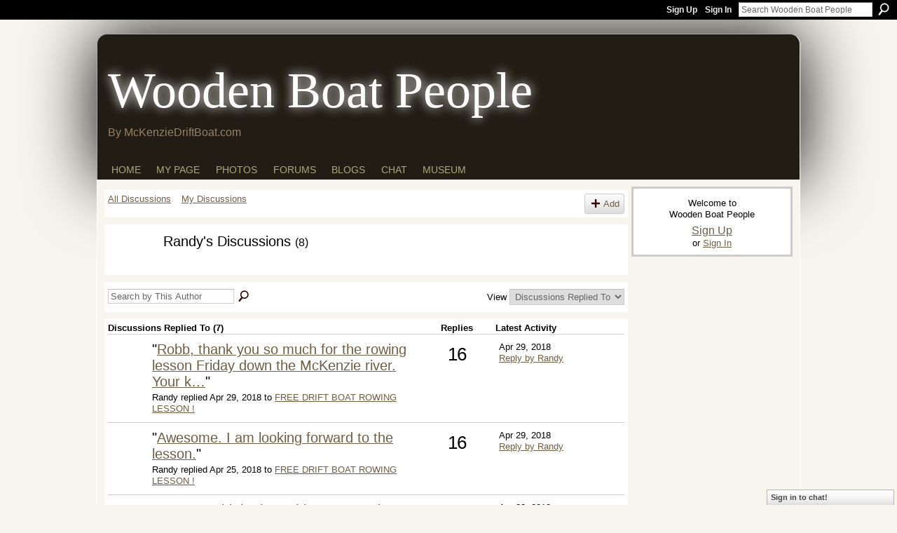

--- FILE ---
content_type: text/html; charset=UTF-8
request_url: http://woodenboatpeople.org/forum/topic/listForContributor?user=3nqevlpz03i7r
body_size: 32075
content:
<!DOCTYPE html>
<html lang="en" xmlns:og="http://ogp.me/ns#">
<head data-layout-view="default" class="xj_layout_head">
<script>
    window.dataLayer = window.dataLayer || [];
        </script>
<!-- Google Tag Manager -->
<script>(function(w,d,s,l,i){w[l]=w[l]||[];w[l].push({'gtm.start':
new Date().getTime(),event:'gtm.js'});var f=d.getElementsByTagName(s)[0],
j=d.createElement(s),dl=l!='dataLayer'?'&l='+l:'';j.async=true;j.src=
'https://www.googletagmanager.com/gtm.js?id='+i+dl;f.parentNode.insertBefore(j,f);
})(window,document,'script','dataLayer','GTM-T5W4WQ');</script>
<!-- End Google Tag Manager -->
        <meta http-equiv="Content-Type" content="text/html; charset=utf-8" />
    <title>Randy&#039;s Discussions - Wooden Boat People</title>
    <link rel="icon" href="http://woodenboatpeople.org/favicon.ico" type="image/x-icon" />
    <link rel="SHORTCUT ICON" href="http://woodenboatpeople.org/favicon.ico" type="image/x-icon" />
    <meta name="description" content="Randy's Discussions | Share your love of wooden boats and the river lifestyle.

By becoming a member you agree to use this network primarily for wooden boat in…" />
    <meta name="keywords" content="" />
<meta name="title" content="Randy&#039;s Discussions" />
<meta property="og:type" content="website" />
<meta property="og:url" content="http://woodenboatpeople.org/forum/topic/listForContributor?user=3nqevlpz03i7r" />
<meta property="og:title" content="Randy&#039;s Discussions" />
<meta property="og:image" content="https://storage.ning.com/topology/rest/1.0/file/get/2750362741?profile=UPSCALE_150x150">
<meta name="twitter:card" content="summary" />
<meta name="twitter:title" content="Randy&#039;s Discussions" />
<meta name="twitter:description" content="Randy's Discussions | Share your love of wooden boats and the river lifestyle.

By becoming a member you agree to use this network primarily for wooden boat in…" />
<meta name="twitter:image" content="https://storage.ning.com/topology/rest/1.0/file/get/2750362741?profile=UPSCALE_150x150" />
<link rel="image_src" href="https://storage.ning.com/topology/rest/1.0/file/get/2750362741?profile=UPSCALE_150x150" />
<script type="text/javascript">
    djConfig = { baseScriptUri: 'http://woodenboatpeople.org/xn/static-6.11.8.1/js/dojo-0.3.1-ning/', isDebug: false }
ning = {"CurrentApp":{"premium":true,"iconUrl":"https:\/\/storage.ning.com\/topology\/rest\/1.0\/file\/get\/2750362741?profile=UPSCALE_150x150","url":"httpwestcoastwoodenboats.ning.com","domains":["woodenboatpeople.org"],"online":true,"privateSource":true,"id":"westcoastwoodenboats","appId":1312281,"description":"Share your love of wooden boats and the river lifestyle.\n\nBy becoming a member you agree to use this network primarily for wooden boat info.","name":"Wooden Boat People","owner":"2he24akna7y2z","createdDate":"2007-10-18T17:11:57.148Z","runOwnAds":false},"CurrentProfile":null,"maxFileUploadSize":7};
        (function(){
            if (!window.ning) { return; }

            var age, gender, rand, obfuscated, combined;

            obfuscated = document.cookie.match(/xgdi=([^;]+)/);
            if (obfuscated) {
                var offset = 100000;
                obfuscated = parseInt(obfuscated[1]);
                rand = obfuscated / offset;
                combined = (obfuscated % offset) ^ rand;
                age = combined % 1000;
                gender = (combined / 1000) & 3;
                gender = (gender == 1 ? 'm' : gender == 2 ? 'f' : 0);
                ning.viewer = {"age":age,"gender":gender};
            }
        })();

        if (window.location.hash.indexOf('#!/') == 0) {
        window.location.replace(window.location.hash.substr(2));
    }
    window.xg = window.xg || {};
xg.captcha = {
    'shouldShow': false,
    'siteKey': '6Ldf3AoUAAAAALPgNx2gcXc8a_5XEcnNseR6WmsT'
};
xg.addOnRequire = function(f) { xg.addOnRequire.functions.push(f); };
xg.addOnRequire.functions = [];
xg.addOnFacebookLoad = function (f) { xg.addOnFacebookLoad.functions.push(f); };
xg.addOnFacebookLoad.functions = [];
xg._loader = {
    p: 0,
    loading: function(set) {  this.p++; },
    onLoad: function(set) {
                this.p--;
        if (this.p == 0 && typeof(xg._loader.onDone) == 'function') {
            xg._loader.onDone();
        }
    }
};
xg._loader.loading('xnloader');
if (window.bzplcm) {
    window.bzplcm._profileCount = 0;
    window.bzplcm._profileSend = function() { if (window.bzplcm._profileCount++ == 1) window.bzplcm.send(); };
}
xg._loader.onDone = function() {
            if(window.bzplcm)window.bzplcm.start('ni');
        xg.shared.util.parseWidgets();    var addOnRequireFunctions = xg.addOnRequire.functions;
    xg.addOnRequire = function(f) { f(); };
    try {
        if (addOnRequireFunctions) { dojo.lang.forEach(addOnRequireFunctions, function(onRequire) { onRequire.apply(); }); }
    } catch (e) {
        if(window.bzplcm)window.bzplcm.ts('nx').send();
        throw e;
    }
    if(window.bzplcm) { window.bzplcm.stop('ni'); window.bzplcm._profileSend(); }
};
window.xn = { track: { event: function() {}, pageView: function() {}, registerCompletedFlow: function() {}, registerError: function() {}, timer: function() { return { lapTime: function() {} }; } } };</script>
<link rel="alternate" type="application/atom+xml" title="Randy&#039;s Discussions - Wooden Boat People" href="http://woodenboatpeople.org/forum/topic/listForContributor?user=3nqevlpz03i7r&amp;feed=yes&amp;xn_auth=no" />
<style type="text/css" media="screen,projection">
@import url("http://static.ning.com/socialnetworkmain/widgets/index/css/common-982.min.css?xn_version=3128532263");
@import url("http://static.ning.com/socialnetworkmain/widgets/forum/css/component.min.css?xn_version=148829171");
@import url("http://static.ning.com/socialnetworkmain/widgets/chat/css/bottom-bar.min.css?xn_version=512265546");

</style>

<style type="text/css" media="screen,projection">
@import url("/generated-69468fcc7b5c30-21336960-css?xn_version=202512201152");

</style>

<style type="text/css" media="screen,projection">
@import url("/generated-694690f739d154-07358890-css?xn_version=202512201152");

</style>

<!--[if IE 6]>
    <link rel="stylesheet" type="text/css" href="http://static.ning.com/socialnetworkmain/widgets/index/css/common-ie6.min.css?xn_version=463104712" />
<![endif]-->
<!--[if IE 7]>
<link rel="stylesheet" type="text/css" href="http://static.ning.com/socialnetworkmain/widgets/index/css/common-ie7.css?xn_version=2712659298" />
<![endif]-->
<link rel="EditURI" type="application/rsd+xml" title="RSD" href="http://woodenboatpeople.org/profiles/blog/rsd" />
</head>
<body>
<!-- Google Tag Manager (noscript) -->
<noscript><iframe src="https://www.googletagmanager.com/ns.html?id=GTM-T5W4WQ"
height="0" width="0" style="display:none;visibility:hidden"></iframe></noscript>
<!-- End Google Tag Manager (noscript) -->
    <div class="xj_before_content">        <div id="xn_bar">
            <div id="xn_bar_menu">
                <div id="xn_bar_menu_branding" >
                                    </div>

                <div id="xn_bar_menu_more">
                    <form id="xn_bar_menu_search" method="GET" action="http://woodenboatpeople.org/main/search/search">
                        <fieldset>
                            <input type="text" name="q" id="xn_bar_menu_search_query" value="Search Wooden Boat People" _hint="Search Wooden Boat People" accesskey="4" class="text xj_search_hint" />
                            <a id="xn_bar_menu_search_submit" href="#" onclick="document.getElementById('xn_bar_menu_search').submit();return false">Search</a>
                        </fieldset>
                    </form>
                </div>

                            <ul id="xn_bar_menu_tabs">
                                            <li><a href="http://woodenboatpeople.org/main/authorization/signUp?target=http%3A%2F%2Fwoodenboatpeople.org%2Fforum%2Ftopic%2FlistForContributor%3Fuser%3D3nqevlpz03i7r">Sign Up</a></li>
                                                <li><a href="http://woodenboatpeople.org/main/authorization/signIn?target=http%3A%2F%2Fwoodenboatpeople.org%2Fforum%2Ftopic%2FlistForContributor%3Fuser%3D3nqevlpz03i7r">Sign In</a></li>
                                    </ul>
                        </div>
        </div>
        </div>
    <div class="xg_theme" data-layout-pack="brutus">
        <div id="xg_themebody">
            <div id="xg_ad_above_header" class="xg_ad xj_ad_above_header dy-displaynone">
                    
                </div>        
            <div id="xg_head">
                <div id="xg_masthead">
                    <h1 id="xg_sitename" class="xj_site_name"><a id="application_name_header_link" href="/">Wooden Boat People</a></h1>
                    <p id="xg_sitedesc" class="xj_site_desc">By McKenzieDriftBoat.com</p>
                </div>
                <div id="xg_navigation" class="xj_navigation"><ul>
    <li id="xg_tab_xn3" class="xg_subtab"><a href="/"><span>HOME</span></a></li><li id="xg_tab_profile" class="xg_subtab"><a href="/profiles"><span>My Page</span></a></li><li id="xg_tab_photo" class="xg_subtab"><a href="/photo"><span>Photos</span></a></li><li id="xg_tab_xn0" class="xg_subtab"><a href="/forum"><span>Forums</span></a></li><li id="xg_tab_xn1" class="xg_subtab"><a href="/profiles/blog/list"><span>Blogs</span></a></li><li id="xg_tab_chat" class="xg_subtab"><a href="/chat"><span>Chat</span></a></li><li id="xg_tab_xn2" class="xg_subtab"><a href="http://mckenzieriverdriftboatmuseum.org/" target="_blank"><span>Museum</span></a></li></ul>
</div>
            </div>
            <div id="xg_ad_below_header" class="xg_ad xj_ad_below_header dy-displaynone">
                        
                    </div>
            <div id="xg" class="xg_widget_forum xg_widget_forum_topic xg_widget_forum_topic_listForContributor">
            	 
                <div id="xg_body">
                   
                    <div class="xj_notifications"></div>
                    <div class="xg_column xg_span-16" id="column1">
                        <div id="xg_canvas" class="xj_canvas">
                            
<ul class="navigation easyclear">
            <li><a href="http://woodenboatpeople.org/forum">All Discussions</a></li>
        <li><a href="http://woodenboatpeople.org/forum/topic/listForContributor?">My Discussions</a></li>
                <li class="right xg_lightborder navbutton"><a href="http://woodenboatpeople.org/main/authorization/signUp?target=http%3A%2F%2Fwoodenboatpeople.org%2Fforum%2Ftopic%2Fnew%3Ftarget%3Dhttp%253A%252F%252Fwoodenboatpeople.org%252Fforum%252Ftopic%252FlistForContributor%253Fuser%253D3nqevlpz03i7r" dojoType="PromptToJoinLink" _joinPromptText="Please sign up or sign in to complete this step." _hasSignUp="true" _signInUrl="http://woodenboatpeople.org/main/authorization/signIn?target=http%3A%2F%2Fwoodenboatpeople.org%2Fforum%2Ftopic%2Fnew%3Ftarget%3Dhttp%253A%252F%252Fwoodenboatpeople.org%252Fforum%252Ftopic%252FlistForContributor%253Fuser%253D3nqevlpz03i7r" class="xg_sprite xg_sprite-add">Add</a></li>
    </ul>

<div class="xg_headline xg_headline-img">
    <div class="ib"><span class="xg_avatar"><a class="fn url" href="http://woodenboatpeople.org/profile/Randy154"  title="Randy"><span class="table_img dy-avatar dy-avatar-64 "><img  class="photo photo" src="http://storage.ning.com/topology/rest/1.0/file/get/2518878413?profile=RESIZE_64x64&amp;width=64&amp;height=64&amp;crop=1%3A1" alt="" /></span></a></span></div>
<div class="tb"><h1>Randy&#039;s Discussions <span class="count">(8)</span></h1>
    </div>
</div>
<div class="xg_module module_searchbar">
    <div class="xg_module_body">
        <form action="http://woodenboatpeople.org/forum/topic/search?user=3nqevlpz03i7r">
            <p class="left">
                <input type="hidden" name="user" value="3nqevlpz03i7r" />                <input name="q" type="text" class="textfield xj_search_hint" value="Search by This Author"  _hint="Search by This Author" />
                                <a class="xg_icon xg_icon-search" title="Search Forum" onclick="x$(this).parents('form').submit();" href="#">Search Forum</a>
                            </p>
                    </form>
                <p class="right">
                                        View                <select onchange="window.location = this.value">
                    <option value="http://woodenboatpeople.org/forum/topic/listForContributor?user=3nqevlpz03i7r&amp;sort=recentRepliesMade"  selected="selected">Discussions Replied To</option><option value="http://woodenboatpeople.org/forum/topic/listForContributor?user=3nqevlpz03i7r&amp;sort=discussionsStarted" >Discussions Started</option>                </select>
                    </p>
            </div>
</div>
<div class="xg_module">
    <div class="xg_module_body">
                <table class="categories">
          <colgroup><col width="60%"></col><col width="15%"/></col><col width="25%"/></col></colgroup>
            <thead>
                <tr>
                    <th class="xg_lightborder">Discussions Replied To (7)</th>
                    <th class="bignum xg_lightborder" scope="col">Replies</th>
                    <th width="136" scope="col" class="xg_lightborder">Latest Activity</th>
                </tr>
            </thead>
            <tbody>
                <tr >
    <td class="xg_lightborder">
                    <span class="xg_avatar"><a class="fn url" href="http://woodenboatpeople.org/profile/RobbGrubb"  title="Robb Grubb"><span class="table_img dy-avatar dy-avatar-48 "><img  class="photo photo" src="http://storage.ning.com/topology/rest/1.0/file/get/4068599754?profile=RESIZE_48X48&amp;width=48&amp;height=48&amp;crop=1%3A1" alt="" /></span></a></span>            <h3>"<a href="http://woodenboatpeople.org/xn/detail/1312281:Comment:151385">Robb, thank you so much for the rowing lesson Friday down the McKenzie river. Your k…</a>"</h3>
            <p class="small">Randy replied Apr 29, 2018 to <a href="http://woodenboatpeople.org/forum/topics/free-drift-boat-rowing-lesson">FREE DRIFT BOAT ROWING LESSON !</a></p>
        
    </td>
            <td class="bignum xg_lightborder">16</td>
        <td class="xg_lightborder">
                            Apr 29, 2018                <br/><a href="http://woodenboatpeople.org/forum/topics/free-drift-boat-rowing-lesson/showLastReply">Reply by Randy</a>
                    </td>
    </tr>
                <tr >
    <td class="xg_lightborder">
                    <span class="xg_avatar"><a class="fn url" href="http://woodenboatpeople.org/profile/RobbGrubb"  title="Robb Grubb"><span class="table_img dy-avatar dy-avatar-48 "><img  class="photo photo" src="http://storage.ning.com/topology/rest/1.0/file/get/4068599754?profile=RESIZE_48X48&amp;width=48&amp;height=48&amp;crop=1%3A1" alt="" /></span></a></span>            <h3>"<a href="http://woodenboatpeople.org/xn/detail/1312281:Comment:151308">Awesome. I am looking forward to the lesson.</a>"</h3>
            <p class="small">Randy replied Apr 25, 2018 to <a href="http://woodenboatpeople.org/forum/topics/free-drift-boat-rowing-lesson">FREE DRIFT BOAT ROWING LESSON !</a></p>
        
    </td>
            <td class="bignum xg_lightborder">16</td>
        <td class="xg_lightborder">
                            Apr 29, 2018                <br/><a href="http://woodenboatpeople.org/forum/topics/free-drift-boat-rowing-lesson/showLastReply">Reply by Randy</a>
                    </td>
    </tr>
                <tr >
    <td class="xg_lightborder">
                    <span class="xg_avatar"><a class="fn url" href="http://woodenboatpeople.org/profile/Randy154"  title="Randy"><span class="table_img dy-avatar dy-avatar-48 "><img  class="photo photo" src="http://storage.ning.com/topology/rest/1.0/file/get/2518878413?profile=RESIZE_48X48&amp;width=48&amp;height=48&amp;crop=1%3A1" alt="" /></span></a></span>            <h3>"<a href="http://woodenboatpeople.org/xn/detail/1312281:Comment:151287">Sorry, I sold the boat this past Sunday</a>"</h3>
            <p class="small">Randy replied Apr 16, 2018 to <a href="http://woodenboatpeople.org/forum/topics/selling-my-ostrm-built-boat">Selling my Ostrm built boat</a></p>
        
    </td>
            <td class="bignum xg_lightborder">14</td>
        <td class="xg_lightborder">
                            Apr 23, 2018                <br/><a href="http://woodenboatpeople.org/forum/topics/selling-my-ostrm-built-boat/showLastReply">Reply by Gregg Maddock</a>
                    </td>
    </tr>
                <tr >
    <td class="xg_lightborder">
                    <span class="xg_avatar"><a class="fn url" href="http://woodenboatpeople.org/profile/Randy154"  title="Randy"><span class="table_img dy-avatar dy-avatar-48 "><img  class="photo photo" src="http://storage.ning.com/topology/rest/1.0/file/get/2518878413?profile=RESIZE_48X48&amp;width=48&amp;height=48&amp;crop=1%3A1" alt="" /></span></a></span>            <h3>"<a href="http://woodenboatpeople.org/xn/detail/1312281:Comment:151170">I'd really like to get $2,500 but honestly I'd go as low as $2,000 but couldn't go a…</a>"</h3>
            <p class="small">Randy replied Mar 24, 2018 to <a href="http://woodenboatpeople.org/forum/topics/selling-my-ostrm-built-boat">Selling my Ostrm built boat</a></p>
        
    </td>
            <td class="bignum xg_lightborder">14</td>
        <td class="xg_lightborder">
                            Apr 23, 2018                <br/><a href="http://woodenboatpeople.org/forum/topics/selling-my-ostrm-built-boat/showLastReply">Reply by Gregg Maddock</a>
                    </td>
    </tr>
                <tr >
    <td class="xg_lightborder">
                    <span class="xg_avatar"><a class="fn url" href="http://woodenboatpeople.org/profile/RobbGrubb"  title="Robb Grubb"><span class="table_img dy-avatar dy-avatar-48 "><img  class="photo photo" src="http://storage.ning.com/topology/rest/1.0/file/get/4068599754?profile=RESIZE_48X48&amp;width=48&amp;height=48&amp;crop=1%3A1" alt="" /></span></a></span>            <h3>"<a href="http://woodenboatpeople.org/xn/detail/1312281:Comment:151165">I could always use to increase my skills</a>"</h3>
            <p class="small">Randy replied Mar 23, 2018 to <a href="http://woodenboatpeople.org/forum/topics/free-drift-boat-rowing-lesson">FREE DRIFT BOAT ROWING LESSON !</a></p>
        
    </td>
            <td class="bignum xg_lightborder">16</td>
        <td class="xg_lightborder">
                            Apr 29, 2018                <br/><a href="http://woodenboatpeople.org/forum/topics/free-drift-boat-rowing-lesson/showLastReply">Reply by Randy</a>
                    </td>
    </tr>
                <tr >
    <td class="xg_lightborder">
                    <span class="xg_avatar"><a class="fn url" href="http://woodenboatpeople.org/profile/Randy154"  title="Randy"><span class="table_img dy-avatar dy-avatar-48 "><img  class="photo photo" src="http://storage.ning.com/topology/rest/1.0/file/get/2518878413?profile=RESIZE_48X48&amp;width=48&amp;height=48&amp;crop=1%3A1" alt="" /></span></a></span>            <h3>"<a href="http://woodenboatpeople.org/xn/detail/1312281:Comment:150908">I've come down on the price if anyone's interested</a>"</h3>
            <p class="small">Randy replied Mar 23, 2018 to <a href="http://woodenboatpeople.org/forum/topics/selling-my-ostrm-built-boat">Selling my Ostrm built boat</a></p>
        
    </td>
            <td class="bignum xg_lightborder">14</td>
        <td class="xg_lightborder">
                            Apr 23, 2018                <br/><a href="http://woodenboatpeople.org/forum/topics/selling-my-ostrm-built-boat/showLastReply">Reply by Gregg Maddock</a>
                    </td>
    </tr>
                <tr >
    <td class="xg_lightborder">
                    <span class="xg_avatar"><a class="fn url" href="http://woodenboatpeople.org/profile/MikeBaker"  title="Mike Baker"><span class="table_img dy-avatar dy-avatar-48 "><img  class="photo photo" src="http://storage.ning.com/topology/rest/1.0/file/get/2518863950?profile=RESIZE_48X48&amp;width=48&amp;height=48&amp;crop=1%3A1" alt="" /></span></a></span>            <h3>"<a href="http://woodenboatpeople.org/xn/detail/1312281:Comment:142186">Hey, this is my boat and thanks Mike for all your hard work on it.
Sorry, no steelhe…</a>"</h3>
            <p class="small">Randy replied Oct 14, 2016 to <a href="http://woodenboatpeople.org/forum/topics/working-on-something-cool">Working on something cool</a></p>
        
    </td>
            <td class="bignum xg_lightborder">22</td>
        <td class="xg_lightborder">
                            Oct 14, 2016                <br/><a href="http://woodenboatpeople.org/forum/topics/working-on-something-cool/showLastReply">Reply by Randy</a>
                    </td>
    </tr>
                            </tbody>
        </table>
                    </div>
    <div class="xg_module_foot">
                    <p class="left"><a class="xg_icon xg_icon-rss" href="http://woodenboatpeople.org/forum/topic/listForContributor?user=3nqevlpz03i7r&amp;feed=yes&amp;xn_auth=no">RSS</a></p>
                <p class="right"><a href="#" dojoType="FollowLink" _isFollowed="0" _addUrl="http://woodenboatpeople.org/main/content/startFollowingNewContent?user=3nqevlpz03i7r&amp;type=Topic&amp;xn_out=json" _removeUrl="http://woodenboatpeople.org/main/content/stopFollowingNewContent?user=3nqevlpz03i7r&amp;type=Topic&amp;xn_out=json" _addDescription="Email me when this member adds new discussions" _removeDescription="Don&#039;t email me when this member adds new discussions" _joinPromptText="" _signUpUrl="http://woodenboatpeople.org/main/authorization/signUp?target=http%3A%2F%2Fwoodenboatpeople.org%2Fforum%2Ftopic%2FlistForContributor%3Fuser%3D3nqevlpz03i7r"></a></p>    </div>
</div>

                        </div>
                    </div>
                    <div class="xg_column xg_span-5 xg_last" id="column2">
                        <div class="xj_user_info">    <div class="xg_module" id="xg_module_account">
        <div class="xg_module_body xg_signup xg_lightborder">
            <p>Welcome to<br />Wooden Boat People</p>
                        <p class="last-child"><big><strong><a href="http://woodenboatpeople.org/main/authorization/signUp?target=http%3A%2F%2Fwoodenboatpeople.org%2Fforum%2Ftopic%2FlistForContributor%3Fuser%3D3nqevlpz03i7r">Sign Up</a></strong></big><br/>or <a href="http://woodenboatpeople.org/main/authorization/signIn?target=http%3A%2F%2Fwoodenboatpeople.org%2Fforum%2Ftopic%2FlistForContributor%3Fuser%3D3nqevlpz03i7r" style="white-space:nowrap">Sign In</a></p>
                    </div>
    </div>
</div>
                        <div class="xj_sidebar_content"></div>
                    </div>
                </div>
            </div>
            <div id="xg_foot">
                <div id="xg_footcontent">
                    <div class="xj_foot_content"><p class="left">
    © 2026             &nbsp; Created by <a href="/profile/2he24akna7y2z">Randy Dersham</a>.            &nbsp;
    Powered by<a class="poweredBy-logo" href="https://www.ning.com/" title="" alt="" rel="dofollow">
    <img class="poweredbylogo" width="87" height="15" src="http://static.ning.com/socialnetworkmain/widgets/index/gfx/Ning_MM_footer_wht@2x.png?xn_version=2105418020"
         title="Ning Website Builder" alt="Website builder | Create website | Ning.com">
</a>    </p>
    <p class="right xg_lightfont">
                    <a href="http://woodenboatpeople.org/main/embeddable/list">Badges</a> &nbsp;|&nbsp;
                        <a href="http://woodenboatpeople.org/main/authorization/signUp?target=http%3A%2F%2Fwoodenboatpeople.org%2Fmain%2Findex%2Freport" dojoType="PromptToJoinLink" _joinPromptText="Please sign up or sign in to complete this step." _hasSignUp="true" _signInUrl="http://woodenboatpeople.org/main/authorization/signIn?target=http%3A%2F%2Fwoodenboatpeople.org%2Fmain%2Findex%2Freport">Report an Issue</a> &nbsp;|&nbsp;
                        <a href="http://woodenboatpeople.org/main/authorization/termsOfService?previousUrl=http%3A%2F%2Fwoodenboatpeople.org%2Fforum%2Ftopic%2FlistForContributor%3Fuser%3D3nqevlpz03i7r">Terms of Service</a>
            </p>
</div>
                </div>
            </div>
			<div id="xg_ad_below_footer" class="xg_ad xj_ad_below_footer dy-displaynone">
				
			</div>
        </div>
    </div>
    <div class="xj_after_content"><div id="xj_baz17246" class="xg_theme"></div>
<div id="xg_overlay" style="display:none;">
<!--[if lte IE 6.5]><iframe></iframe><![endif]-->
</div>
<!--googleoff: all--><noscript>
	<style type="text/css" media="screen">
        #xg { position:relative;top:120px; }
        #xn_bar { top:120px; }
	</style>
	<div class="errordesc noscript">
		<div>
            <h3><strong>Hello, you need to enable JavaScript to use Wooden Boat People.</strong></h3>
            <p>Please check your browser settings or contact your system administrator.</p>
			<img src="/xn_resources/widgets/index/gfx/jstrk_off.gif" alt="" height="1" width="1" />
		</div>
	</div>
</noscript><!--googleon: all-->
<script type="text/javascript" src="http://static.ning.com/socialnetworkmain/widgets/lib/core.min.js?xn_version=1651386455"></script>        <script>
            var sources = ["http:\/\/static.ning.com\/socialnetworkmain\/widgets\/lib\/js\/jquery\/jquery-ui.min.js?xn_version=2186421962","http:\/\/static.ning.com\/socialnetworkmain\/widgets\/lib\/js\/modernizr\/modernizr.custom.js?xn_version=202512201152","http:\/\/static.ning.com\/socialnetworkmain\/widgets\/lib\/js\/jquery\/jstorage.min.js?xn_version=1968060033","http:\/\/static.ning.com\/socialnetworkmain\/widgets\/lib\/js\/jquery\/jquery.autoResize.js?xn_version=202512201152","http:\/\/static.ning.com\/socialnetworkmain\/widgets\/lib\/js\/jquery\/jquery.jsonp.min.js?xn_version=1071124156","http:\/\/static.ning.com\/socialnetworkmain\/widgets\/lib\/js\/Base64.js?xn_version=202512201152","http:\/\/static.ning.com\/socialnetworkmain\/widgets\/lib\/js\/jquery\/jquery.ui.widget.js?xn_version=202512201152","http:\/\/static.ning.com\/socialnetworkmain\/widgets\/lib\/js\/jquery\/jquery.iframe-transport.js?xn_version=202512201152","http:\/\/static.ning.com\/socialnetworkmain\/widgets\/lib\/js\/jquery\/jquery.fileupload.js?xn_version=202512201152","https:\/\/storage.ning.com\/topology\/rest\/1.0\/file\/get\/12882176671?profile=original&r=1724772892","https:\/\/storage.ning.com\/topology\/rest\/1.0\/file\/get\/12882177081?profile=original&r=1724772893","https:\/\/storage.ning.com\/topology\/rest\/1.0\/file\/get\/11108792482?profile=original&r=1684134911","https:\/\/storage.ning.com\/topology\/rest\/1.0\/file\/get\/11108872889?profile=original&r=1684135210"];
            var numSources = sources.length;
                        var heads = document.getElementsByTagName('head');
            var node = heads.length > 0 ? heads[0] : document.body;
            var onloadFunctionsObj = {};

            var createScriptTagFunc = function(source) {
                var script = document.createElement('script');
                
                script.type = 'text/javascript';
                                var currentOnLoad = function() {xg._loader.onLoad(source);};
                if (script.readyState) { //for IE (including IE9)
                    script.onreadystatechange = function() {
                        if (script.readyState == 'complete' || script.readyState == 'loaded') {
                            script.onreadystatechange = null;
                            currentOnLoad();
                        }
                    }
                } else {
                   script.onerror = script.onload = currentOnLoad;
                }

                script.src = source;
                node.appendChild(script);
            };

            for (var i = 0; i < numSources; i++) {
                                xg._loader.loading(sources[i]);
                createScriptTagFunc(sources[i]);
            }
        </script>
    <script type="text/javascript">
if (!ning._) {ning._ = {}}
ning._.compat = { encryptedToken: "<empty>" }
ning._.CurrentServerTime = "2026-01-20T00:46:26+00:00";
ning._.probableScreenName = "";
ning._.domains = {
    base: 'ning.com',
    ports: { http: '80', ssl: '443' }
};
ning.loader.version = '202512201152'; // DEP-251220_1:477f7ee 33
djConfig.parseWidgets = false;
</script>
    <script type="text/javascript">
        xg.token = '';
xg.canTweet = false;
xg.cdnHost = 'static.ning.com';
xg.version = '202512201152';
xg.useMultiCdn = true;
xg.staticRoot = 'socialnetworkmain';
xg.xnTrackHost = "coll.ning.com";
    xg.cdnDefaultPolicyHost = 'static';
    xg.cdnPolicy = [];
xg.global = xg.global || {};
xg.global.currentMozzle = 'forum';
xg.global.userCanInvite = false;
xg.global.requestBase = '';
xg.global.locale = 'en_US';
xg.num_thousand_sep = ",";
xg.num_decimal_sep = ".";
(function() {
    dojo.addOnLoad(function() {
        if(window.bzplcm) { window.bzplcm.ts('hr'); window.bzplcm._profileSend(); }
            });
            xg._loader.onLoad('xnloader');
    })();    </script>
    <div class="xg_chat chatFooter signedOut" style="font-family: Verdana,Geneva,Tahoma,sans-serif">
        <div id="userListContainer" class="xg_verticalPane xg_userWidth">
            <div class="xg_chatBar xg_bottomBar xg_userBar">
                <a class="xg_info xg_info_full" href="/main/authorization/signIn?chat=true">Sign in to chat!</a>            </div>
        </div>
    </div>
<script type="text/javascript">
var gaJsHost = (("https:" == document.location.protocol) ? "https://ssl." : "http://www.");
document.write(unescape("%3Cscript src='" + gaJsHost + "google-analytics.com/ga.js' type='text/javascript'%3E%3C/script%3E"));
</script>
<script type="text/javascript">
var pageTracker = _gat._getTracker("UA-6236394-1");
pageTracker._trackPageview();
</script>

<script>
function fbs_click() {u=location.href;t=document.title;window.open('http://www.facebook.com/sharer.php?u='+encodeURIComponent(u)+'&t='+encodeURIComponent(t),'sharer','toolbar=0,status=0,width=626,height=436');return false;}
</script>

<script type="text/javascript">
var gaJsHost = (("https:" == document.location.protocol) ? "https://ssl." : "http://www.");
document.write(unescape("%3Cscript src='" + gaJsHost + "google-analytics.com/ga.js' type='text/javascript'%3E%3C/script%3E"));
</script>
<script type="text/javascript">
try {
var pageTracker = _gat._getTracker("UA-956025-4");
pageTracker._trackPageview();
} catch(err) {}</script><script>
    document.addEventListener("DOMContentLoaded", function () {
        if (!dataLayer) {
            return;
        }
        var handler = function (event) {
            var element = event.currentTarget;
            if (element.hasAttribute('data-track-disable')) {
                return;
            }
            var options = JSON.parse(element.getAttribute('data-track'));
            dataLayer.push({
                'event'         : 'trackEvent',
                'eventType'     : 'googleAnalyticsNetwork',
                'eventCategory' : options && options.category || '',
                'eventAction'   : options && options.action || '',
                'eventLabel'    : options && options.label || '',
                'eventValue'    : options && options.value || ''
            });
            if (options && options.ga4) {
                dataLayer.push(options.ga4);
            }
        };
        var elements = document.querySelectorAll('[data-track]');
        for (var i = 0; i < elements.length; i++) {
            elements[i].addEventListener('click', handler);
        }
    });
</script>

<script type="text/javascript" src="https://s.skimresources.com/js/7480X662967.skimlinks.js"></script></div>
</body>
</html>
